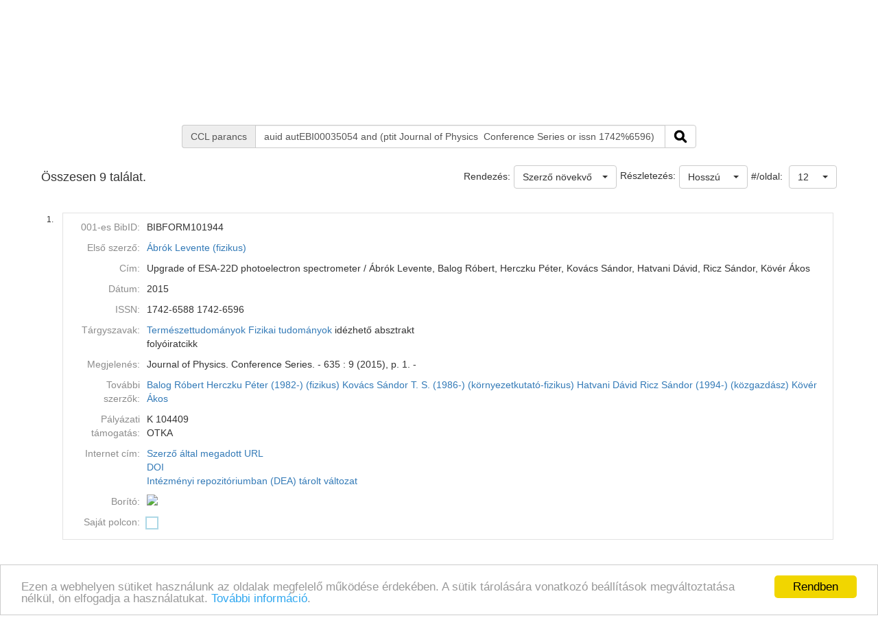

--- FILE ---
content_type: text/html;charset=UTF-8
request_url: https://ebib.lib.unideb.hu/ebib/CorvinaWeb?action=cclfind&whichform=cclsearchpage&resultview=long&ccltext=auid+autEBI00035054+and+%28ptit+Journal+of+Physics++Conference+Series+or+issn+1742%256596%29+and+form+foly%C3%B3iratcikk
body_size: 7376
content:
<!DOCTYPE html PUBLIC "-//W3C//DTD HTML 4.01 Transitional//EN" "http://www.w3.org/TR/html4/loose.dtd">
<html><head><META http-equiv="Content-Type" content="text/html; charset=UTF-8"><meta name="viewport" content="width=device-width, initial-scale=1, maximum-scale=1, user-scalable=no"><meta http-equiv="Content-Type" content="text/html; charset=UTF-8"><meta http-equiv="Content-Script-Type" content="text/javascript"><meta http-equiv="Cache-Control" content="no-cache, no-store, must-revalidate"><meta http-equiv="Pragma" content="no-cache"><meta http-equiv="Expires" content="0"><meta http-equiv="X-UA-Compatible" content="IE=edge"><link rel="stylesheet" type="text/css" media="screen" href="css/main.css?v=5726" title="CorvinaWeb Style"><link rel="stylesheet" type="text/css" media="screen" href="css/tree.css" title="CorvinaWeb Style"><link rel="stylesheet" type="text/css" media="screen" href="css/center.css" title="CorvinaWeb Style"><link rel="shortcut icon" href="images/favicon.ico"><script src="script/main.js?v=5726" type="text/javascript"><!--a--></script><script src="script/yui-2.9.0/yahoo-min.js" type="text/javascript" charset="UTF-8"><!--a--></script><script src="script/yui-2.9.0/dom-min.js" type="text/javascript" charset="UTF-8"><!--a--></script><script src="script/yui-2.9.0/event-min.js" type="text/javascript" charset="UTF-8"><!--a--></script><script src="script/yui-2.9.0/connection-min.js" type="text/javascript" charset="UTF-8"><!--a--></script><script src="script/mytreeview.js" type="text/javascript" charset="UTF-8"><!--a--></script><script src="script/highlight.js" type="text/javascript" charset="UTF-8"><!--a--></script><script src="resources/jquery/1.11.1/jquery-1.11.1.min.js"></script><script src="resources/jquery/1.11.1/jquery-migrate-1.0.0.js"></script><script src="resources/cropit/jquery.cropit.js"></script><script src="resources/printElement/jquery.printElement.js" type="text/javascript"><!--a--></script><script src="resources/printElement/jquery.printElement.min.js" type="text/javascript"><!--a--></script><script src="resources/datatables/jquery.dataTables.min.js" type="text/javascript"><!--a--></script><script src="resources/datatables/jquery.dataTables.customOrder.js" type="text/javascript"><!--a--></script><script src="resources/datatables/dataTables.buttons.min.js" type="text/javascript"></script><script src="resources/datatables/buttons.flash.min.js" type="text/javascript"></script><script src="resources/datatables/jszip.min.js" type="text/javascript"></script><script src="resources/datatables/pdfmake.min.js" type="text/javascript"></script><script src="resources/datatables/vfs_fonts.js" type="text/javascript"></script><script src="resources/datatables/buttons.html5.min.js" type="text/javascript"></script><script src="resources/datatables/buttons.print.min.js" type="text/javascript"></script><link rel="stylesheet" type="text/css" href="resources/datatables/jquery.dataTables.css" media="screen"><link rel="stylesheet" type="text/css" href="resources/datatables/buttons.dataTables.min.css" media="screen"><script src="resources/fancybox/js/jquery.fancybox-1.3.4.pack.js" type="text/javascript"><!--a--></script><script src="resources/fancybox/js/jquery.easing-1.3.pack.js" type="text/javascript"><!--a--></script><script src="resources/fancybox/js/jquery.fancybox-1.3.4_patch_2.js" type="text/javascript"><!--a--></script><link rel="stylesheet" type="text/css" href="resources/fancybox/css/jquery.fancybox-1.3.4.css" media="screen"><script src="resources/jquery.ui/1.12.1/jquery-ui.js"></script><link rel="stylesheet" type="text/css" href="resources/jquery.ui/1.12.1/jquery-ui.min.css" media="screen"><link rel="stylesheet" type="text/css" href="resources/jquery.ui/1.12.1/custom.css" media="screen"><script src="resources/jquery.ui/datepicker/jquery.ui.datepicker-hu.js" type="text/javascript"></script><script type="text/javascript">
        $.widget.bridge('uitooltip', $.ui.tooltip);
      </script><meta name="viewport" content="width=device-width"><link href="resources/bootstrap/3.3.6/css/bootstrap.min.css" rel="stylesheet" type="text/css"><script src="resources/bootstrap/3.3.6/js/bootstrap.min.js"></script><link href="resources/bootstrap-select/1.12.4/css/bootstrap-select.min.css" rel="stylesheet" type="text/css" media="screen"><script src="resources/bootstrap-select/1.12.4/js/bootstrap-select.min.js"></script><script src="resources/jquery.raty/jquery.raty.min.js" type="text/javascript"><!--a--></script><script src="resources/clearbox/clearbox.js?dir=resources/clearbox&amp;lng=hu&amp;config=default" type="text/javascript"></script><script src="resources/pdfjs/build/pdf.js"></script><script src="resources/epubjs/0.3.88/epub-es5-min.js"></script><script src="resources/epubjs/jquery.ajax.arraybuffer.js"></script><link rel="stylesheet" type="text/css" href="resources/epubjs/0.3.88/style.css"><script src="resources/jsbarcode-v3.6.0/JsBarcode.all.min.js"></script><script type="text/javascript">
        var webpacLocale='hu';
      </script><script type="text/javascript">
          var cookie = {
          theme: 'script/cookie-alert/cookie.css',
          language: webpacLocale
          }
        </script><script type="text/javascript" src="script/cookie-alert/cookie-message.js"></script><script type="text/javascript" src="script/cookie-alert/cookie.js"></script><script type="text/javascript" src="resources/jquery.autocomplete/jquery.autocomplete.js"></script><script type="text/javascript" src="script/autocomplete.js"></script><link rel="stylesheet" type="text/css" href="resources/jquery.autocomplete/jquery.autocomplete.css"><link rel="stylesheet" type="text/css" href="" title="CorvinaWeb Style"><title>Találati lista | Tud&oacute;st&eacute;r</title><script type="text/javascript">

        var popupText = 'A biztonsági időkorlát hamarosan lejár és az oldal automatikusan újra fog töltődni!';
        var popupbutton = 'Időkorlát meghosszabbítása';

        $( document ).ready(function() {
        calcOffset();
        storeUserOnLoad();
        checkSession();
        buildSessionTimpoutPopup(popupText, popupbutton);
        });
      </script></head><body>
<nav class="navbar navbar-default" role="navigation"><div class="container"><div class="row"><div class="pull-right hidden-xs"><div id="top-right-menu"><div id="authenticateOrPatronData" onclick="authenticateOrPatronData(false, )" class="top-right-menu-item" style="font-weight: bold;" title="Olvas&oacute;i adatok">Bejelentkez&eacute;s</div><div class="top-right-menu-item"><select name="select" id="select_language" title="Nyelv be&aacute;ll&iacute;t&aacute;sa" onchange="setLoadingGif(); doUiLanguageChange(value);"><option value="0" selected>Magyar</option></select></div></div></div><div class="navbar-header"><button type="button" class="navbar-toggle collapsed" data-toggle="collapse" data-target="#main-menu-navbar-collapse"><span class="sr-only">Toggle navigation</span><span class="icon-bar"></span><span class="icon-bar"></span><span class="icon-bar"></span></button><div class="navbar-brand visible-xs">Tud&oacute;st&eacute;r</div><div class="visible-xs col-xs-12"><div class="pull-right"><div id="top-right-menu"><div id="authenticateOrPatronData" onclick="authenticateOrPatronData(false, )" class="top-right-menu-item" style="font-weight: bold;" title="Olvas&oacute;i adatok">Bejelentkez&eacute;s</div><div class="top-right-menu-item"><select name="select" id="select_language" title="Nyelv be&aacute;ll&iacute;t&aacute;sa" onchange="setLoadingGif(); doUiLanguageChange(value);"><option value="0" selected>Magyar</option></select></div></div></div></div></div><div class="collapse navbar-collapse" id="main-menu-navbar-collapse"><div class="row clickable" onclick="
                  setLoadingGif(); window.location.href='?action=advancedsearchpage'
                "><div class="visible-sm col-sm-2 text-center"><img src="images/monguz.png" width="100" alt="Monguz-logo"></div><div class="visible-md col-md-2 text-center"><img src="images/monguz.png" width="115" alt="Monguz-logo"></div><div class="visible-lg col-lg-2 text-center"><img src="images/monguz.png" width="130" alt="Monguz-logo"></div><div class="navbar-brand hidden-xs col-sm-9 col-md-9 col-lg-9"><span><big>Tud&oacute;st&eacute;r</big></span><h4 class="hidden-sm hidden-xs"></h4></div></div><ul class="nav navbar-nav"><li class="dropdown visible-sm"><a href="#" class="dropdown-toggle" data-toggle="dropdown" role="button" aria-haspopup="true" aria-expanded="false">Keres&eacute;s<span class="caret"></span></a><ul class="dropdown-menu"><li class=""><a onclick="setLoadingGif();" title="Egyszerű keres&eacute;s" href="CorvinaWeb?action=simplesearchpage" data-current="simplesearchpage">Egyszerű keres&eacute;s</a></li><li class=""><a onclick="setLoadingGif();" title="&Ouml;sszetett keres&eacute;s" href="CorvinaWeb?action=advancedsearchpage" data-current="advancedsearchpage">&Ouml;sszetett keres&eacute;s</a></li><li class=""><a onclick="setLoadingGif();" title="Parancsnyelvi keres&eacute;s, k&ouml;zvetlen CCL utas&iacute;t&aacute;s megad&aacute;s&aacute;val" href="CorvinaWeb?action=cclsearchpage" data-current="cclsearchpage">CCL keres&eacute;s</a></li></ul></li><li class="hidden-sm"><a onclick="setLoadingGif();" title="Egyszerű keres&eacute;s" href="CorvinaWeb?action=simplesearchpage" data-current="simplesearchpage">Egyszerű keres&eacute;s</a></li><li class="hidden-sm"><a onclick="setLoadingGif();" title="&Ouml;sszetett keres&eacute;s" href="CorvinaWeb?action=advancedsearchpage" data-current="advancedsearchpage">&Ouml;sszetett keres&eacute;s</a></li><li class="hidden-sm"><a onclick="setLoadingGif();" title="Parancsnyelvi keres&eacute;s, k&ouml;zvetlen CCL utas&iacute;t&aacute;s megad&aacute;s&aacute;val" href="CorvinaWeb?action=cclsearchpage" data-current="cclsearchpage">CCL keres&eacute;s</a></li><li><a onclick="setLoadingGif();" title="B&ouml;ng&eacute;sz&eacute;s" href="CorvinaWeb?action=scanform" data-current="scanform">B&ouml;ng&eacute;sz&eacute;s</a></li><li><a onclick="setLoadingGif();" title="Saj&aacute;t polc tartalma" href="CorvinaWeb?action=showbasket" data-current="showbasket">Saj&aacute;t polc tartalma<span id="menu_basket_size1" style="display:none;">
                        (<span id="menu_basket_size2">0</span>)
                        
                      </span></a></li><li><a onclick="setLoadingGif();" title="Kor&aacute;bbi keres&eacute;sek" href="CorvinaWeb?action=findhistory" data-current="findhistory">Kor&aacute;bbi keres&eacute;sek</a></li></ul></div></div></div></nav><div class="container"></div>  
  
  <div class="container"><form name="searchform" id="searchform" autocomplete="off" action="CorvinaWeb;jsessionid=D2C0FA2092060017EBE60839BD102E40" method="get"><input type="hidden" name="action" value="cclfind"><input type="hidden" name="whichform" value="cclsearchpage"><input type="hidden" name="currentpage" value="result"><div class="row"><div class="col-xs-12 col-sm-12  col-md-8 col-md-offset-2 col-lg-8 col-lg-offset-2"><div class="input-group"><span class="input-group-addon"><span class="hidden-xs">CCL parancs</span><span class="visible-xs">CCL</span></span><input type="text" class="form-control" name="ccltext" placeholder="keresőkifejez&eacute;s" value="auid autEBI00035054 and (ptit Journal of Physics  Conference Series or issn 1742%6596) and form foly&oacute;iratcikk"><span class="input-group-btn"><button class="btn btn-default" type="submit" onclick="setLoadingGif();"><img width="20" src="images/icons_search-128.png" alt="S"></button></span></div></div></div><script type="text/javascript">
      $( document ).ready(function() {
      fillSearchFormFromStorage();
      addClassByDataCurrent('bold','cclsearchpage');
      scrollToResults();
      });
    </script></form><br><script type="text/javascript">


      figyelni=['text', 'text0', 'text1', 'text2'];

      var extra = new Array();
      extra['text'] = "index";
      extra['text0'] = "index0";
      extra['text1'] = "index1";
      extra['text2'] = "index2";
      autofugg(figyelni,'#searchform','/WebPac-ebib/AutoCompleteServlet',extra);

      var extratomlist= new Array();

      extratomlist['index']=$('#index').val();
      extratomlist['index0']=$('#index0').val();
      extratomlist['index1']=$('#index1').val();
      extratomlist['index2']=$('#index2').val();
      function showValues() {
      var singleValues = $("#"+this.id ).val();
      extratomlist[''+this.id+'']=singleValues;
      }


      $(":checkbox, :radio").click(showValues);
      $("select").change(showValues);

    </script><div class="pageLocation" id="pageName"></div><form name="mainform" action="CorvinaWeb;jsessionid=D2C0FA2092060017EBE60839BD102E40" method="get"><div class="row"><table width="100%" border="0" cellspacing="0" cellpadding="0"><tr class="thead"><td class="thead_2of5"><div class="result-size">Összesen 9 találat.</div></td><td class="thead_4of5"><div class="pull-right"><span class="padding-5px">#/oldal:
    </span><select data-width="70px" name="pagesize" class="selectpicker" onchange="storeSearchFormData();setLoadingGif();document.mainform.action.value='perpage';document.mainform.perpage.value=document.mainform.pagesize.options[document.mainform.pagesize.selectedIndex].value;document.mainform.submit();"><option value="12" selected>12</option><option value="36">36</option><option value="60">60</option><option value="120">120</option></select></div><div class="pull-right"><div><select data-width="100" name="view" class="selectpicker pull-right" onchange="
            storeSearchFormData();setLoadingGif();
            document.mainform.action.value='resultviewsettings';
            document.mainform.resultview.value=value;
            document.mainform.submit();"><option value="short">R&ouml;vid</option><option value="long" selected>Hossz&uacute;</option><option value="marc">MARC</option></select><span class="padding-5px pull-right">Részletezés:</span></div></div><div class="pull-right"><span class="padding-5px">Rendezés:</span><select name="sort" data-width="auto" class="selectpicker" onchange="storeSearchFormData();setLoadingGif(); document.mainform.action.value='sort';document.mainform.submit();"><option value="0" selected>Szerző növekvő</option><option value="1">Szerző csökkenő</option><option value="2">C&iacute;m növekvő</option><option value="3">C&iacute;m csökkenő</option><option value="4">D&aacute;tum növekvő</option><option value="5">D&aacute;tum csökkenő</option></select></div></td></tr></table></div><input type="hidden" name="page" value="0"><input type="hidden" name="perpage" value="0"><input type="hidden" name="action" value="result"><input type="hidden" name="actualsearchset" value="FIND auid autEBI00035054 and (ptit Journal of Physics  Conference Series or issn 1742%6596) and form foly&oacute;iratcikk"><input type="hidden" name="actualsort" value="-1"><input type="hidden" name="language" value=""><input type="hidden" name="currentpage" value="result"><input type="hidden" name="text0" value=""><input type="hidden" name="index0" value=""><input type="hidden" name="whichform" value="cclsearchpage"><input type="hidden" name="showmenu" value=""><input type="hidden" name="itemOrder" value=""><input type="hidden" name="itemOrderAD" value=""><input type="hidden" name="resultview" value="long"><input type="hidden" name="recnum" value=""><input type="hidden" name="marcposition" value=""><input type="hidden" name="text0" value=""><input type="hidden" name="index0" value=""><input type="hidden" name="ccltext" value=""><input type="hidden" name="resultsize" value="9"></form><form name="tmpform"><script type="text/javascript">
      $(document).ready(function() {
      fancyBoxInit();
      });
    </script><br><div class="row"><table border="0" cellspacing="0" cellpadding="0" width="100%"><tr><td><table border="0" cellspacing="0" cellpadding="0" width="100%"><tr><td width="26" valign="top" class="item_num_back"><p>1.</p></td><td><table border="0" cellspacing="0" cellpadding="0" width="100%"><tr><td valign="middle" class="item_header"><table border="0" cellspacing="0" cellpadding="3" width="100%"><tr><td class="long_key">001-es BibID:</td><td class="long_value">BIBFORM101944 </td></tr><tr><td class="long_key">Első szerző:</td><td class="long_value"><a href="javascript: { document.mainform.submit(); }" onclick="lookRecnum(103884,9)">&Aacute;br&oacute;k Levente (fizikus)</a> </td></tr><tr><td class="long_key">C&iacute;m:</td><td class="long_value">Upgrade of ESA-22D photoelectron spectrometer / &Aacute;br&oacute;k Levente, Balog R&oacute;bert, Herczku P&eacute;ter, Kov&aacute;cs S&aacute;ndor, Hatvani D&aacute;vid, Ricz S&aacute;ndor, K&ouml;v&eacute;r &Aacute;kos </td></tr><tr><td class="long_key">D&aacute;tum:</td><td class="long_value">2015</td></tr><tr><td class="long_key">ISSN:</td><td class="long_value">1742-6588  1742-6596 </td></tr><tr><td class="long_key">T&aacute;rgyszavak:</td><td class="long_value"><a href="javascript: { document.mainform.submit(); }" onclick="lookRecnum(103884,12)">Term&eacute;szettudom&aacute;nyok</a> <a href="javascript: { document.mainform.submit(); }" onclick="lookRecnum(103884,13)">Fizikai tudom&aacute;nyok</a> id&eacute;zhető absztrakt<br>foly&oacute;iratcikk</td></tr><tr><td class="long_key">Megjelen&eacute;s:</td><td class="long_value">Journal of Physics. Conference Series. - 635 : 9 (2015), p. 1. - </td></tr><tr><td class="long_key">Tov&aacute;bbi szerzők:</td><td class="long_value"><a href="javascript: { document.mainform.submit(); }" onclick="lookRecnum(103884,15)">Balog R&oacute;bert</a> <a href="javascript: { document.mainform.submit(); }" onclick="lookRecnum(103884,16)">Herczku P&eacute;ter (1982-) (fizikus)</a> <a href="javascript: { document.mainform.submit(); }" onclick="lookRecnum(103884,17)">Kov&aacute;cs S&aacute;ndor T. S. (1986-) (k&ouml;rnyezetkutat&oacute;-fizikus)</a> <a href="javascript: { document.mainform.submit(); }" onclick="lookRecnum(103884,18)">Hatvani D&aacute;vid</a> <a href="javascript: { document.mainform.submit(); }" onclick="lookRecnum(103884,19)">Ricz S&aacute;ndor (1994-) (k&ouml;zgazd&aacute;sz)</a> <a href="javascript: { document.mainform.submit(); }" onclick="lookRecnum(103884,20)">K&ouml;v&eacute;r &Aacute;kos</a> </td></tr><tr><td class="long_key">P&aacute;ly&aacute;zati t&aacute;mogat&aacute;s:</td><td class="long_value">K 104409<br>OTKA</td></tr><tr><td class="long_key">Internet c&iacute;m:</td><td class="long_value"><a href="https://iopscience.iop.org/article/10.1088/1742-6596/635/9/092092" title="Szerző &aacute;ltal megadott URL" target="_blank">Szerző &aacute;ltal megadott URL</a><br><a href="http://dx.doi.org/10.1088/1742-6596/635/9/092092" title="DOI" target="_blank">DOI</a><br><a href="http://hdl.handle.net/2437/333480" title="Int&eacute;zm&eacute;nyi repozit&oacute;riumban (DEA) t&aacute;rolt v&aacute;ltozat" target="_blank">Int&eacute;zm&eacute;nyi repozit&oacute;riumban (DEA) t&aacute;rolt v&aacute;ltozat</a><br></td></tr><tr><td class="long_key">Bor&iacute;t&oacute;:</td><td class="long_value"><img src="http://content.lib.unideb.hu/Cover?maxheight=500&amp;maxwidth=500&amp;defaultResult=OneByOne&amp;key=698lklio2dy40jgkqpo5&amp;issn=1742-6588&amp;issn=1742-6596&amp;bibid_ebibdb=BIBFORM101944"><script type="text/javascript">loadImage('http://content.lib.unideb.hu/Cover?maxheight=500&maxwidth=500&defaultResult=OneByOne&key=698lklio2dy40jgkqpo5&issn=1742-6588&issn=1742-6596&bibid_ebibdb=BIBFORM101944','1');</script><script type="text/javascript">addOnload('drawRemainingIcons();');</script></td></tr><tr><td class="long_key"><label for="basket103884">Saját polcon:</label></td><td class="long_value"><div><input type="checkbox" name="basket103884" id="basket103884" onclick="onChangeBasketSelection('103884','basket103884');"></div></td></tr></table></td></tr></table></td></tr><tr><td colspan="2"><br></td></tr></table></td></tr><tr><td><table border="0" cellspacing="0" cellpadding="0" width="100%"><tr><td width="26" valign="top" class="item_num_back"><p>2.</p></td><td><table border="0" cellspacing="0" cellpadding="0" width="100%"><tr><td valign="middle" class="item_header"><table border="0" cellspacing="0" cellpadding="3" width="100%"><tr><td class="long_key">001-es BibID:</td><td class="long_value">BIBFORM075156 </td></tr><tr><td class="long_key">Első szerző:</td><td class="long_value"><a href="javascript: { document.mainform.submit(); }" onclick="lookRecnum(81148,9)">Herczku P&eacute;ter (fizikus)</a> </td></tr><tr><td class="long_key">C&iacute;m:</td><td class="long_value">Conductivity mechanism probed by ion transmission through nanocapillaries during the discharging process / P. Herczku, Z. Juh&aacute;sz, S. T. S. Kov&aacute;cs, R. R&aacute;cz, S. Biri, B. Sulik, N. Stolterfoht </td></tr><tr><td class="long_key">D&aacute;tum:</td><td class="long_value">2015</td></tr><tr><td class="long_key">ISSN:</td><td class="long_value">1742-6588  1742-6596 </td></tr><tr><td class="long_key">T&aacute;rgyszavak:</td><td class="long_value"><a href="javascript: { document.mainform.submit(); }" onclick="lookRecnum(81148,12)">Term&eacute;szettudom&aacute;nyok</a> <a href="javascript: { document.mainform.submit(); }" onclick="lookRecnum(81148,13)">Fizikai tudom&aacute;nyok</a> konferenciacikk</td></tr><tr><td class="long_key">Megjelen&eacute;s:</td><td class="long_value">Journal of Physics: Conference Series. - 635 : 3 (2015), p. 032027. - </td></tr><tr><td class="long_key">Tov&aacute;bbi szerzők:</td><td class="long_value"><a href="javascript: { document.mainform.submit(); }" onclick="lookRecnum(81148,15)">Juh&aacute;sz Zolt&aacute;n (fizikus)</a> <a href="javascript: { document.mainform.submit(); }" onclick="lookRecnum(81148,16)">Kov&aacute;cs S&aacute;ndor T. S. (1986-) (k&ouml;rnyezetkutat&oacute;-fizikus)</a> <a href="javascript: { document.mainform.submit(); }" onclick="lookRecnum(81148,17)">R&aacute;cz Rich&aacute;rd (1985-) (fizikus)</a> <a href="javascript: { document.mainform.submit(); }" onclick="lookRecnum(81148,18)">Biri S&aacute;ndor</a> <a href="javascript: { document.mainform.submit(); }" onclick="lookRecnum(81148,19)">Sulik B&eacute;la (fizikus)</a> <a href="javascript: { document.mainform.submit(); }" onclick="lookRecnum(81148,20)">Stolterfoht, Nikolaus</a> </td></tr><tr><td class="long_key">Internet c&iacute;m:</td><td class="long_value"><a href="http://stacks.iop.org/1742-6596/635/i=3/a=032027?key=crossref.65a644d730a572c8186316778a69ac6a" title="Szerző &aacute;ltal megadott URL" target="_blank">Szerző &aacute;ltal megadott URL</a><br><a href="http://dx.doi.org/10.1088/1742-6596/635/3/032027" title="DOI" target="_blank">DOI</a><br><a href="http://hdl.handle.net/2437/257038" title="Int&eacute;zm&eacute;nyi repozit&oacute;riumban (DEA) t&aacute;rolt v&aacute;ltozat" target="_blank">Int&eacute;zm&eacute;nyi repozit&oacute;riumban (DEA) t&aacute;rolt v&aacute;ltozat</a><br></td></tr><tr><td class="long_key">Bor&iacute;t&oacute;:</td><td class="long_value"><img src="http://content.lib.unideb.hu/Cover?maxheight=500&amp;maxwidth=500&amp;defaultResult=OneByOne&amp;key=698lklio2dy40jgkqpo5&amp;issn=1742-6588&amp;issn=1742-6596&amp;bibid_ebibdb=BIBFORM075156"><script type="text/javascript">loadImage('http://content.lib.unideb.hu/Cover?maxheight=500&maxwidth=500&defaultResult=OneByOne&key=698lklio2dy40jgkqpo5&issn=1742-6588&issn=1742-6596&bibid_ebibdb=BIBFORM075156','2');</script><script type="text/javascript">addOnload('drawRemainingIcons();');</script></td></tr><tr><td class="long_key"><label for="basket81148">Saját polcon:</label></td><td class="long_value"><div><input type="checkbox" name="basket81148" id="basket81148" onclick="onChangeBasketSelection('81148','basket81148');"></div></td></tr></table></td></tr></table></td></tr><tr><td colspan="2"><br></td></tr></table></td></tr><tr><td><table border="0" cellspacing="0" cellpadding="0" width="100%"><tr><td width="26" valign="top" class="item_num_back"><p>3.</p></td><td><table border="0" cellspacing="0" cellpadding="0" width="100%"><tr><td valign="middle" class="item_header"><table border="0" cellspacing="0" cellpadding="3" width="100%"><tr><td class="long_key">001-es BibID:</td><td class="long_value">BIBFORM075157 </td></tr><tr><td class="long_key">Első szerző:</td><td class="long_value"><a href="javascript: { document.mainform.submit(); }" onclick="lookRecnum(81145,9)">Herczku P&eacute;ter (fizikus)</a> </td></tr><tr><td class="long_key">C&iacute;m:</td><td class="long_value">Blocking effect on transmission of Ne7+ ions through nanocapillaries / P. Herczku, Z. Juh&aacute;sz, S. T. S. Kov&aacute;cs, R. R&aacute;cz, S. Biri, B. Sulik </td></tr><tr><td class="long_key">D&aacute;tum:</td><td class="long_value">2015</td></tr><tr><td class="long_key">ISSN:</td><td class="long_value">1742-6588  1742-6596 </td></tr><tr><td class="long_key">T&aacute;rgyszavak:</td><td class="long_value"><a href="javascript: { document.mainform.submit(); }" onclick="lookRecnum(81145,12)">Term&eacute;szettudom&aacute;nyok</a> <a href="javascript: { document.mainform.submit(); }" onclick="lookRecnum(81145,13)">Fizikai tudom&aacute;nyok</a> konferenciacikk</td></tr><tr><td class="long_key">Megjelen&eacute;s:</td><td class="long_value">Journal of Physics: Conference Series. - 635 : 3 (2015), p. 032028. - </td></tr><tr><td class="long_key">Tov&aacute;bbi szerzők:</td><td class="long_value"><a href="javascript: { document.mainform.submit(); }" onclick="lookRecnum(81145,15)">Juh&aacute;sz Zolt&aacute;n (fizikus)</a> <a href="javascript: { document.mainform.submit(); }" onclick="lookRecnum(81145,16)">Kov&aacute;cs S&aacute;ndor T. S. (1986-) (k&ouml;rnyezetkutat&oacute;-fizikus)</a> <a href="javascript: { document.mainform.submit(); }" onclick="lookRecnum(81145,17)">R&aacute;cz Rich&aacute;rd (1985-) (fizikus)</a> <a href="javascript: { document.mainform.submit(); }" onclick="lookRecnum(81145,18)">Biri S&aacute;ndor</a> <a href="javascript: { document.mainform.submit(); }" onclick="lookRecnum(81145,19)">Sulik B&eacute;la (fizikus)</a> </td></tr><tr><td class="long_key">Internet c&iacute;m:</td><td class="long_value"><a href="http://stacks.iop.org/1742-6596/635/i=3/a=032028?key=crossref.29fb073840888b648ddcd8e5e7507b23" title="Szerző &aacute;ltal megadott URL" target="_blank">Szerző &aacute;ltal megadott URL</a><br><a href="http://dx.doi.org/10.1088/1742-6596/635/3/032028" title="DOI" target="_blank">DOI</a><br><a href="http://hdl.handle.net/2437/257039" title="Int&eacute;zm&eacute;nyi repozit&oacute;riumban (DEA) t&aacute;rolt v&aacute;ltozat" target="_blank">Int&eacute;zm&eacute;nyi repozit&oacute;riumban (DEA) t&aacute;rolt v&aacute;ltozat</a><br></td></tr><tr><td class="long_key">Bor&iacute;t&oacute;:</td><td class="long_value"><img src="http://content.lib.unideb.hu/Cover?maxheight=500&amp;maxwidth=500&amp;defaultResult=OneByOne&amp;key=698lklio2dy40jgkqpo5&amp;issn=1742-6588&amp;issn=1742-6596&amp;bibid_ebibdb=BIBFORM075157"><script type="text/javascript">loadImage('http://content.lib.unideb.hu/Cover?maxheight=500&maxwidth=500&defaultResult=OneByOne&key=698lklio2dy40jgkqpo5&issn=1742-6588&issn=1742-6596&bibid_ebibdb=BIBFORM075157','3');</script><script type="text/javascript">addOnload('drawRemainingIcons();');</script></td></tr><tr><td class="long_key"><label for="basket81145">Saját polcon:</label></td><td class="long_value"><div><input type="checkbox" name="basket81145" id="basket81145" onclick="onChangeBasketSelection('81145','basket81145');"></div></td></tr></table></td></tr></table></td></tr><tr><td colspan="2"><br></td></tr></table></td></tr><tr><td><table border="0" cellspacing="0" cellpadding="0" width="100%"><tr><td width="26" valign="top" class="item_num_back"><p>4.</p></td><td><table border="0" cellspacing="0" cellpadding="0" width="100%"><tr><td valign="middle" class="item_header"><table border="0" cellspacing="0" cellpadding="3" width="100%"><tr><td class="long_key">001-es BibID:</td><td class="long_value">BIBFORM058294      </td></tr><tr><td class="long_key">Első szerző:</td><td class="long_value"><a href="javascript: { document.mainform.submit(); }" onclick="lookRecnum(66574,8)">Herczku P&eacute;ter (fizikus)</a> </td></tr><tr><td class="long_key">C&iacute;m:</td><td class="long_value">Guiding of Ar7+ ions through a glass microcapillary array / P. Herczku, Z. Juh&aacute;sz, S. T. S. Kov&aacute;cs, R. R&aacute;cz, S. Biri, B. Sulik </td></tr><tr><td class="long_key">D&aacute;tum:</td><td class="long_value">2014</td></tr><tr><td class="long_key">ISSN:</td><td class="long_value">1742-6596 </td></tr><tr><td class="long_key">T&aacute;rgyszavak:</td><td class="long_value"><a href="javascript: { document.mainform.submit(); }" onclick="lookRecnum(66574,11)">Term&eacute;szettudom&aacute;nyok</a> <a href="javascript: { document.mainform.submit(); }" onclick="lookRecnum(66574,12)">Fizikai tudom&aacute;nyok</a> id&eacute;zhető absztrakt</td></tr><tr><td class="long_key">Megjelen&eacute;s:</td><td class="long_value">Journal of Physics: Conference Series. - 488 : 13 (2014), p. 132011. - </td></tr><tr><td class="long_key">Tov&aacute;bbi szerzők:</td><td class="long_value"><a href="javascript: { document.mainform.submit(); }" onclick="lookRecnum(66574,14)">Juh&aacute;sz Zolt&aacute;n (fizikus)</a> <a href="javascript: { document.mainform.submit(); }" onclick="lookRecnum(66574,15)">Kov&aacute;cs S&aacute;ndor T. S. (1986-) (k&ouml;rnyezetkutat&oacute;-fizikus)</a> <a href="javascript: { document.mainform.submit(); }" onclick="lookRecnum(66574,16)">R&aacute;cz Rich&aacute;rd (1985-) (fizikus)</a> <a href="javascript: { document.mainform.submit(); }" onclick="lookRecnum(66574,17)">Biri S&aacute;ndor</a> <a href="javascript: { document.mainform.submit(); }" onclick="lookRecnum(66574,18)">Sulik B&eacute;la (fizikus)</a> </td></tr><tr><td class="long_key">P&aacute;ly&aacute;zati t&aacute;mogat&aacute;s:</td><td class="long_value">T&Aacute;MOP-4.2.2/B-10/1-2010-0024<br>T&Aacute;MOP<br>Fizikai Tudom&aacute;nyok Doktori Iskola</td></tr><tr><td class="long_key">Internet c&iacute;m:</td><td class="long_value"><a href="http://stacks.iop.org/1742-6596/488/i=13/a=132011?key=crossref.7c05e517ace08c430bcd003132356d16" title="Szerző &aacute;ltal megadott URL" target="_blank">Szerző &aacute;ltal megadott URL</a><br><a href="http://dx.doi.org/10.1088/1742-6596/488/13/132011" title="DOI" target="_blank">DOI</a><br><a href="http://hdl.handle.net/2437/209405" title="Int&eacute;zm&eacute;nyi repozit&oacute;riumban (DEA) t&aacute;rolt v&aacute;ltozat" target="_blank">Int&eacute;zm&eacute;nyi repozit&oacute;riumban (DEA) t&aacute;rolt v&aacute;ltozat</a><br></td></tr><tr><td class="long_key">Bor&iacute;t&oacute;:</td><td class="long_value"><img src="http://content.lib.unideb.hu/Cover?maxheight=500&amp;maxwidth=500&amp;defaultResult=OneByOne&amp;key=698lklio2dy40jgkqpo5&amp;issn=1742-6596&amp;bibid_ebibdb=BIBFORM058294"><script type="text/javascript">loadImage('http://content.lib.unideb.hu/Cover?maxheight=500&maxwidth=500&defaultResult=OneByOne&key=698lklio2dy40jgkqpo5&issn=1742-6596&bibid_ebibdb=BIBFORM058294','4');</script><script type="text/javascript">addOnload('drawRemainingIcons();');</script></td></tr><tr><td class="long_key"><label for="basket66574">Saját polcon:</label></td><td class="long_value"><div><input type="checkbox" name="basket66574" id="basket66574" onclick="onChangeBasketSelection('66574','basket66574');"></div></td></tr></table></td></tr></table></td></tr><tr><td colspan="2"><br></td></tr></table></td></tr><tr><td><table border="0" cellspacing="0" cellpadding="0" width="100%"><tr><td width="26" valign="top" class="item_num_back"><p>5.</p></td><td><table border="0" cellspacing="0" cellpadding="0" width="100%"><tr><td valign="middle" class="item_header"><table border="0" cellspacing="0" cellpadding="3" width="100%"><tr><td class="long_key">001-es BibID:</td><td class="long_value">BIBFORM058293      </td></tr><tr><td class="long_key">Első szerző:</td><td class="long_value"><a href="javascript: { document.mainform.submit(); }" onclick="lookRecnum(66576,9)">Juh&aacute;sz Zolt&aacute;n (fizikus)</a> </td></tr><tr><td class="long_key">C&iacute;m:</td><td class="long_value">A collision process responsible for widespread formation of H- anions / Zolt&aacute;n Juh&aacute;sz, B&eacute;la Sulik, S&aacute;ndor T. S. Kov&aacute;cs, Elie Lattouf, Jimmy Rangama, Erika Bene, Bernd Huber, Fran&ccedil;ois Fr&eacute;mont, Alain M&eacute;ry, Jean-Christophe Poully, Patrick Rousseau, P&eacute;ter Herczku, Jean-Yves Chesnel </td></tr><tr><td class="long_key">D&aacute;tum:</td><td class="long_value">2014</td></tr><tr><td class="long_key">ISSN:</td><td class="long_value">1742-6588  1742-6596 </td></tr><tr><td class="long_key">T&aacute;rgyszavak:</td><td class="long_value"><a href="javascript: { document.mainform.submit(); }" onclick="lookRecnum(66576,12)">Term&eacute;szettudom&aacute;nyok</a> <a href="javascript: { document.mainform.submit(); }" onclick="lookRecnum(66576,13)">Fizikai tudom&aacute;nyok</a> id&eacute;zhető absztrakt<br>Doktori iskola</td></tr><tr><td class="long_key">Megjelen&eacute;s:</td><td class="long_value">Journal of Physics: Conference Series. - 488 : 10 (2014), p. 102024. - </td></tr><tr><td class="long_key">Tov&aacute;bbi szerzők:</td><td class="long_value"><a href="javascript: { document.mainform.submit(); }" onclick="lookRecnum(66576,16)">Sulik B&eacute;la (fizikus)</a> <a href="javascript: { document.mainform.submit(); }" onclick="lookRecnum(66576,17)">Kov&aacute;cs S&aacute;ndor T. S. (1986-) (k&ouml;rnyezetkutat&oacute;-fizikus)</a> <a href="javascript: { document.mainform.submit(); }" onclick="lookRecnum(66576,18)">Lattouf, Elie</a> <a href="javascript: { document.mainform.submit(); }" onclick="lookRecnum(66576,19)">Rangama, Jimmy</a> <a href="javascript: { document.mainform.submit(); }" onclick="lookRecnum(66576,20)">Bene Erika (1975-) (fizikus)</a> <a href="javascript: { document.mainform.submit(); }" onclick="lookRecnum(66576,21)">Huber, Bernd</a> <a href="javascript: { document.mainform.submit(); }" onclick="lookRecnum(66576,22)">Fr&eacute;mont, Fran&ccedil;ois</a> <a href="javascript: { document.mainform.submit(); }" onclick="lookRecnum(66576,23)">M&eacute;ry, Alain</a> <a href="javascript: { document.mainform.submit(); }" onclick="lookRecnum(66576,24)">Poully, Jean-Christophe</a> <a href="javascript: { document.mainform.submit(); }" onclick="lookRecnum(66576,25)">Rousseau, Patrick</a> <a href="javascript: { document.mainform.submit(); }" onclick="lookRecnum(66576,26)">Herczku P&eacute;ter (1982-) (fizikus)</a> <a href="javascript: { document.mainform.submit(); }" onclick="lookRecnum(66576,27)">Chesnel, Jean-Yves</a> </td></tr><tr><td class="long_key">P&aacute;ly&aacute;zati t&aacute;mogat&aacute;s:</td><td class="long_value">T&Aacute;MOP-4.2.2/B-10/1-2010-0024<br>T&Aacute;MOP<br>Fizikai Tudom&aacute;nyok Doktori Iskola</td></tr><tr><td class="long_key">Internet c&iacute;m:</td><td class="long_value"><a href="http://stacks.iop.org/1742-6596/488/i=10/a=102024?key=crossref.c8034b6e58e496623d673477a052ec0f" title="Szerző &aacute;ltal megadott URL" target="_blank">Szerző &aacute;ltal megadott URL</a><br><a href="http://dx.doi.org/10.1088/1742-6596/488/10/102024" title="DOI" target="_blank">DOI</a><br><a href="http://hdl.handle.net/2437/209403" title="Int&eacute;zm&eacute;nyi repozit&oacute;riumban (DEA) t&aacute;rolt v&aacute;ltozat" target="_blank">Int&eacute;zm&eacute;nyi repozit&oacute;riumban (DEA) t&aacute;rolt v&aacute;ltozat</a><br></td></tr><tr><td class="long_key">Bor&iacute;t&oacute;:</td><td class="long_value"><img src="http://content.lib.unideb.hu/Cover?maxheight=500&amp;maxwidth=500&amp;defaultResult=OneByOne&amp;key=698lklio2dy40jgkqpo5&amp;issn=1742-6588&amp;issn=1742-6596&amp;bibid_ebibdb=BIBFORM058293"><script type="text/javascript">loadImage('http://content.lib.unideb.hu/Cover?maxheight=500&maxwidth=500&defaultResult=OneByOne&key=698lklio2dy40jgkqpo5&issn=1742-6588&issn=1742-6596&bibid_ebibdb=BIBFORM058293','5');</script><script type="text/javascript">addOnload('drawRemainingIcons();');</script></td></tr><tr><td class="long_key"><label for="basket66576">Saját polcon:</label></td><td class="long_value"><div><input type="checkbox" name="basket66576" id="basket66576" onclick="onChangeBasketSelection('66576','basket66576');"></div></td></tr></table></td></tr></table></td></tr><tr><td colspan="2"><br></td></tr></table></td></tr><tr><td><table border="0" cellspacing="0" cellpadding="0" width="100%"><tr><td width="26" valign="top" class="item_num_back"><p>6.</p></td><td><table border="0" cellspacing="0" cellpadding="0" width="100%"><tr><td valign="middle" class="item_header"><table border="0" cellspacing="0" cellpadding="3" width="100%"><tr><td class="long_key">001-es BibID:</td><td class="long_value">BIBFORM068464      </td></tr><tr><td class="long_key">Első szerző:</td><td class="long_value"><a href="javascript: { document.mainform.submit(); }" onclick="lookRecnum(74983,8)">Kov&aacute;cs S&aacute;ndor T. S. (k&ouml;rnyezetkutat&oacute;-fizikus)</a> </td></tr><tr><td class="long_key">C&iacute;m:</td><td class="long_value">Ion-induced ionization of small molecules : comparison of experiment with quantum and classical calculations / S. T. S. Kov&aacute;cs, P. Herczku, L. Sarkadi, L. Guly&aacute;s, Z. Juh&aacute;sz, B. Sulik </td></tr><tr><td class="long_key">D&aacute;tum:</td><td class="long_value">2015</td></tr><tr><td class="long_key">ISSN:</td><td class="long_value">1742-6588 </td></tr><tr><td class="long_key">T&aacute;rgyszavak:</td><td class="long_value"><a href="javascript: { document.mainform.submit(); }" onclick="lookRecnum(74983,11)">Term&eacute;szettudom&aacute;nyok</a> <a href="javascript: { document.mainform.submit(); }" onclick="lookRecnum(74983,12)">Fizikai tudom&aacute;nyok</a> id&eacute;zhető absztrakt<br>Ionization</td></tr><tr><td class="long_key">Megjelen&eacute;s:</td><td class="long_value">Journal of Physics Conference Series. - 635 : 3 (2015), p. 032088. - </td></tr><tr><td class="long_key">Tov&aacute;bbi szerzők:</td><td class="long_value"><a href="javascript: { document.mainform.submit(); }" onclick="lookRecnum(74983,15)">Herczku P&eacute;ter (1982-) (fizikus)</a> <a href="javascript: { document.mainform.submit(); }" onclick="lookRecnum(74983,16)">Sarkadi L.</a> <a href="javascript: { document.mainform.submit(); }" onclick="lookRecnum(74983,17)">Guly&aacute;s L.</a> <a href="javascript: { document.mainform.submit(); }" onclick="lookRecnum(74983,18)">Juh&aacute;sz Zolt&aacute;n (fizikus)</a> <a href="javascript: { document.mainform.submit(); }" onclick="lookRecnum(74983,19)">Sulik B&eacute;la (fizikus)</a> </td></tr><tr><td class="long_key">Internet c&iacute;m:</td><td class="long_value"><a href="http://iopscience.iop.org/article/10.1088/1742-6596/635/3/032088/pdf" title="Szerző &aacute;ltal megadott URL" target="_blank">Szerző &aacute;ltal megadott URL</a><br><a href="http://dx.doi.org/10.1088/1742-6596/635/3/032088" title="DOI" target="_blank">DOI</a><br><a href="http://hdl.handle.net/2437/238239" title="Int&eacute;zm&eacute;nyi repozit&oacute;riumban (DEA) t&aacute;rolt v&aacute;ltozat" target="_blank">Int&eacute;zm&eacute;nyi repozit&oacute;riumban (DEA) t&aacute;rolt v&aacute;ltozat</a><br></td></tr><tr><td class="long_key">Bor&iacute;t&oacute;:</td><td class="long_value"><img src="http://content.lib.unideb.hu/Cover?maxheight=500&amp;maxwidth=500&amp;defaultResult=OneByOne&amp;key=698lklio2dy40jgkqpo5&amp;issn=1742-6588&amp;bibid_ebibdb=BIBFORM068464"><script type="text/javascript">loadImage('http://content.lib.unideb.hu/Cover?maxheight=500&maxwidth=500&defaultResult=OneByOne&key=698lklio2dy40jgkqpo5&issn=1742-6588&bibid_ebibdb=BIBFORM068464','6');</script><script type="text/javascript">addOnload('drawRemainingIcons();');</script></td></tr><tr><td class="long_key"><label for="basket74983">Saját polcon:</label></td><td class="long_value"><div><input type="checkbox" name="basket74983" id="basket74983" onclick="onChangeBasketSelection('74983','basket74983');"></div></td></tr></table></td></tr></table></td></tr><tr><td colspan="2"><br></td></tr></table></td></tr><tr><td><table border="0" cellspacing="0" cellpadding="0" width="100%"><tr><td width="26" valign="top" class="item_num_back"><p>7.</p></td><td><table border="0" cellspacing="0" cellpadding="0" width="100%"><tr><td valign="middle" class="item_header"><table border="0" cellspacing="0" cellpadding="3" width="100%"><tr><td class="long_key">001-es BibID:</td><td class="long_value">BIBFORM068467 </td></tr><tr><td class="long_key">Első szerző:</td><td class="long_value"><a href="javascript: { document.mainform.submit(); }" onclick="lookRecnum(74982,8)">Kov&aacute;cs S&aacute;ndor T. S. (k&ouml;rnyezetkutat&oacute;-fizikus)</a> </td></tr><tr><td class="long_key">C&iacute;m:</td><td class="long_value">Fragmentation of H2O molecules induced by singly charged projectiles / S. T. S. Kov&aacute;cs, P. Herczku, Z. Juh&aacute;sz, B. Sulik </td></tr><tr><td class="long_key">D&aacute;tum:</td><td class="long_value">2015</td></tr><tr><td class="long_key">ISSN:</td><td class="long_value">1742-6588 </td></tr><tr><td class="long_key">T&aacute;rgyszavak:</td><td class="long_value"><a href="javascript: { document.mainform.submit(); }" onclick="lookRecnum(74982,11)">Term&eacute;szettudom&aacute;nyok</a> <a href="javascript: { document.mainform.submit(); }" onclick="lookRecnum(74982,12)">Fizikai tudom&aacute;nyok</a> id&eacute;zhető absztrakt</td></tr><tr><td class="long_key">Megjelen&eacute;s:</td><td class="long_value">Journal of Physics Conference Series. - 635 : 3 (2015), p. 032115. - </td></tr><tr><td class="long_key">Tov&aacute;bbi szerzők:</td><td class="long_value"><a href="javascript: { document.mainform.submit(); }" onclick="lookRecnum(74982,14)">Herczku P&eacute;ter (1982-) (fizikus)</a> <a href="javascript: { document.mainform.submit(); }" onclick="lookRecnum(74982,15)">Juh&aacute;sz Zolt&aacute;n (fizikus)</a> <a href="javascript: { document.mainform.submit(); }" onclick="lookRecnum(74982,16)">Sulik B&eacute;la (fizikus)</a> </td></tr><tr><td class="long_key">P&aacute;ly&aacute;zati t&aacute;mogat&aacute;s:</td><td class="long_value">OTKA K73703<br>OTKA<br>T&Aacute;MOP 4.2.2.A- 11/1/KONV-2012-0036<br>T&Aacute;MOP</td></tr><tr><td class="long_key">Internet c&iacute;m:</td><td class="long_value"><a href="http://iopscience.iop.org/article/10.1088/1742-6596/635/3/032115/pdf" title="Szerző &aacute;ltal megadott URL" target="_blank">Szerző &aacute;ltal megadott URL</a><br><a href="http://dx.doi.org/10.1088/1742-6596/635/3/032115" title="DOI" target="_blank">DOI</a><br><a href="http://hdl.handle.net/2437/238242" title="Int&eacute;zm&eacute;nyi repozit&oacute;riumban (DEA) t&aacute;rolt v&aacute;ltozat" target="_blank">Int&eacute;zm&eacute;nyi repozit&oacute;riumban (DEA) t&aacute;rolt v&aacute;ltozat</a><br></td></tr><tr><td class="long_key">Bor&iacute;t&oacute;:</td><td class="long_value"><img src="http://content.lib.unideb.hu/Cover?maxheight=500&amp;maxwidth=500&amp;defaultResult=OneByOne&amp;key=698lklio2dy40jgkqpo5&amp;issn=1742-6588&amp;bibid_ebibdb=BIBFORM068467"><script type="text/javascript">loadImage('http://content.lib.unideb.hu/Cover?maxheight=500&maxwidth=500&defaultResult=OneByOne&key=698lklio2dy40jgkqpo5&issn=1742-6588&bibid_ebibdb=BIBFORM068467','7');</script><script type="text/javascript">addOnload('drawRemainingIcons();');</script></td></tr><tr><td class="long_key"><label for="basket74982">Saját polcon:</label></td><td class="long_value"><div><input type="checkbox" name="basket74982" id="basket74982" onclick="onChangeBasketSelection('74982','basket74982');"></div></td></tr></table></td></tr></table></td></tr><tr><td colspan="2"><br></td></tr></table></td></tr><tr><td><table border="0" cellspacing="0" cellpadding="0" width="100%"><tr><td width="26" valign="top" class="item_num_back"><p>8.</p></td><td><table border="0" cellspacing="0" cellpadding="0" width="100%"><tr><td valign="middle" class="item_header"><table border="0" cellspacing="0" cellpadding="3" width="100%"><tr><td class="long_key">001-es BibID:</td><td class="long_value">BIBFORM058292      </td></tr><tr><td class="long_key">Első szerző:</td><td class="long_value"><a href="javascript: { document.mainform.submit(); }" onclick="lookRecnum(66577,9)">Kov&aacute;cs S&aacute;ndor T. S. (k&ouml;rnyezetkutat&oacute;-fizikus)</a> </td></tr><tr><td class="long_key">C&iacute;m:</td><td class="long_value">Fragmentation of CH4 molecules induced by 46 keV/u N+ and N+2 projectiles / S. T. S. Kov&aacute;cs, P. Herczku, Z. Juh&aacute;sz, B. Sulik </td></tr><tr><td class="long_key">D&aacute;tum:</td><td class="long_value">2014</td></tr><tr><td class="long_key">ISSN:</td><td class="long_value">1742-6588  1742-6596 </td></tr><tr><td class="long_key">T&aacute;rgyszavak:</td><td class="long_value"><a href="javascript: { document.mainform.submit(); }" onclick="lookRecnum(66577,12)">Term&eacute;szettudom&aacute;nyok</a> <a href="javascript: { document.mainform.submit(); }" onclick="lookRecnum(66577,13)">Fizikai tudom&aacute;nyok</a> id&eacute;zhető absztrakt<br>Doktori iskola</td></tr><tr><td class="long_key">Megjelen&eacute;s:</td><td class="long_value">Journal of Physics: Conference Series. - 488 : 10 (2014), p. 102017. - </td></tr><tr><td class="long_key">Tov&aacute;bbi szerzők:</td><td class="long_value"><a href="javascript: { document.mainform.submit(); }" onclick="lookRecnum(66577,16)">Herczku P&eacute;ter (1982-) (fizikus)</a> <a href="javascript: { document.mainform.submit(); }" onclick="lookRecnum(66577,17)">Juh&aacute;sz Zolt&aacute;n (fizikus)</a> <a href="javascript: { document.mainform.submit(); }" onclick="lookRecnum(66577,18)">Sulik B&eacute;la (fizikus)</a> </td></tr><tr><td class="long_key">P&aacute;ly&aacute;zati t&aacute;mogat&aacute;s:</td><td class="long_value">T&Aacute;MOP-4.2.2/B-10/1-2010-0024<br>T&Aacute;MOP<br>Fizikai Tudom&aacute;nyok Doktori Iskola</td></tr><tr><td class="long_key">Internet c&iacute;m:</td><td class="long_value"><a href="http://stacks.iop.org/1742-6596/488/i=10/a=102017?key=crossref.0456326cc9721a1c0dffc48018d1009a" title="Szerző &aacute;ltal megadott URL" target="_blank">Szerző &aacute;ltal megadott URL</a><br><a href="http://dx.doi.org/10.1088/1742-6596/488/10/102017" title="DOI" target="_blank">DOI</a><br><a href="http://hdl.handle.net/2437/209401" title="Int&eacute;zm&eacute;nyi repozit&oacute;riumban (DEA) t&aacute;rolt v&aacute;ltozat" target="_blank">Int&eacute;zm&eacute;nyi repozit&oacute;riumban (DEA) t&aacute;rolt v&aacute;ltozat</a><br></td></tr><tr><td class="long_key">Bor&iacute;t&oacute;:</td><td class="long_value"><img src="http://content.lib.unideb.hu/Cover?maxheight=500&amp;maxwidth=500&amp;defaultResult=OneByOne&amp;key=698lklio2dy40jgkqpo5&amp;issn=1742-6588&amp;issn=1742-6596&amp;bibid_ebibdb=BIBFORM058292"><script type="text/javascript">loadImage('http://content.lib.unideb.hu/Cover?maxheight=500&maxwidth=500&defaultResult=OneByOne&key=698lklio2dy40jgkqpo5&issn=1742-6588&issn=1742-6596&bibid_ebibdb=BIBFORM058292','8');</script><script type="text/javascript">addOnload('drawRemainingIcons();');</script></td></tr><tr><td class="long_key"><label for="basket66577">Saját polcon:</label></td><td class="long_value"><div><input type="checkbox" name="basket66577" id="basket66577" onclick="onChangeBasketSelection('66577','basket66577');"></div></td></tr></table></td></tr></table></td></tr><tr><td colspan="2"><br></td></tr></table></td></tr><tr><td><table border="0" cellspacing="0" cellpadding="0" width="100%"><tr><td width="26" valign="top" class="item_num_back"><p>9.</p></td><td><table border="0" cellspacing="0" cellpadding="0" width="100%"><tr><td valign="middle" class="item_header"><table border="0" cellspacing="0" cellpadding="3" width="100%"><tr><td class="long_key">001-es BibID:</td><td class="long_value">BIBFORM058290      </td></tr><tr><td class="long_key">Első szerző:</td><td class="long_value"><a href="javascript: { document.mainform.submit(); }" onclick="lookRecnum(66506,8)">Sarkadi L.</a> </td></tr><tr><td class="long_key">C&iacute;m:</td><td class="long_value">Single and multiple ionization of rare gases by H0 impact / L. Sarkadi, L. Guly&aacute;s, P. Herczku, S. T. S. Kov&aacute;cs, &Aacute;. K&ouml;v&eacute;r </td></tr><tr><td class="long_key">D&aacute;tum:</td><td class="long_value">2014</td></tr><tr><td class="long_key">ISSN:</td><td class="long_value">1742-6596 </td></tr><tr><td class="long_key">T&aacute;rgyszavak:</td><td class="long_value"><a href="javascript: { document.mainform.submit(); }" onclick="lookRecnum(66506,11)">Term&eacute;szettudom&aacute;nyok</a> <a href="javascript: { document.mainform.submit(); }" onclick="lookRecnum(66506,12)">Fizikai tudom&aacute;nyok</a> id&eacute;zhető absztrakt</td></tr><tr><td class="long_key">Megjelen&eacute;s:</td><td class="long_value">Journal of Physics Conference Series. - 488 : 9 (2014), p. 092002. - </td></tr><tr><td class="long_key">Tov&aacute;bbi szerzők:</td><td class="long_value"><a href="javascript: { document.mainform.submit(); }" onclick="lookRecnum(66506,14)">Guly&aacute;s L.</a> <a href="javascript: { document.mainform.submit(); }" onclick="lookRecnum(66506,15)">Herczku P&eacute;ter (1982-) (fizikus)</a> <a href="javascript: { document.mainform.submit(); }" onclick="lookRecnum(66506,16)">Kov&aacute;cs S&aacute;ndor T. S. (1986-) (k&ouml;rnyezetkutat&oacute;-fizikus)</a> <a href="javascript: { document.mainform.submit(); }" onclick="lookRecnum(66506,17)">K&ouml;v&eacute;r &Aacute;kos</a> </td></tr><tr><td class="long_key">P&aacute;ly&aacute;zati t&aacute;mogat&aacute;s:</td><td class="long_value">T&Aacute;MOP-4.2.2/B-10/1-2010-0024<br>T&Aacute;MOP<br>Fizikai Tudom&aacute;nyok Doktori Iskola</td></tr><tr><td class="long_key">Internet c&iacute;m:</td><td class="long_value"><a href="http://stacks.iop.org/1742-6596/488/i=9/a=092002?key=crossref.9254ce3720498b3d3ad407a854130922" title="Szerző &aacute;ltal megadott URL" target="_blank">Szerző &aacute;ltal megadott URL</a><br><a href="http://dx.doi.org/10.1088/1742-6596/488/9/092002" title="DOI" target="_blank">DOI</a><br><a href="http://hdl.handle.net/2437/209399" title="Int&eacute;zm&eacute;nyi repozit&oacute;riumban (DEA) t&aacute;rolt v&aacute;ltozat" target="_blank">Int&eacute;zm&eacute;nyi repozit&oacute;riumban (DEA) t&aacute;rolt v&aacute;ltozat</a><br></td></tr><tr><td class="long_key">Bor&iacute;t&oacute;:</td><td class="long_value"><img src="http://content.lib.unideb.hu/Cover?maxheight=500&amp;maxwidth=500&amp;defaultResult=OneByOne&amp;key=698lklio2dy40jgkqpo5&amp;issn=1742-6596&amp;bibid_ebibdb=BIBFORM058290"><script type="text/javascript">loadImage('http://content.lib.unideb.hu/Cover?maxheight=500&maxwidth=500&defaultResult=OneByOne&key=698lklio2dy40jgkqpo5&issn=1742-6596&bibid_ebibdb=BIBFORM058290','9');</script><script type="text/javascript">addOnload('drawRemainingIcons();');</script></td></tr><tr><td class="long_key"><label for="basket66506">Saját polcon:</label></td><td class="long_value"><div><input type="checkbox" name="basket66506" id="basket66506" onclick="onChangeBasketSelection('66506','basket66506');"></div></td></tr></table></td></tr></table></td></tr></table></td></tr></table></div><script type="text/javascript">gthumb_finished_marks();</script><table width="100%" height="30" border="0" cellpadding="0" cellspacing="0"><tr class="tfoot"><td class="tfoot_2of3 padding-5px"><a href="javascript:{document.mainform.submit();}" onclick="document.mainform.action.value='downloadresultsform';">Rekordok letöltése</a></td><td class="result-pagination" align="right"><b>1</b>&nbsp;</td></tr></table></form></div>
  <div class="containter copyright"><a class="copyright" href="CorvinaWeb;jsessionid=D2C0FA2092060017EBE60839BD102E40"><font color="#000000">Corvina k&ouml;nyvt&aacute;ri katal&oacute;gus v10.11.18-SNAPSHOT</font></a> &copy; 2024 <a href="http://www.monguz.hu/" class="copyright"><strong><font color="#000000"> Monguz kft.</font></strong></a>&nbsp;Minden jog fenntartva.</div><p class="copyright">&nbsp;</p>
</body></html>